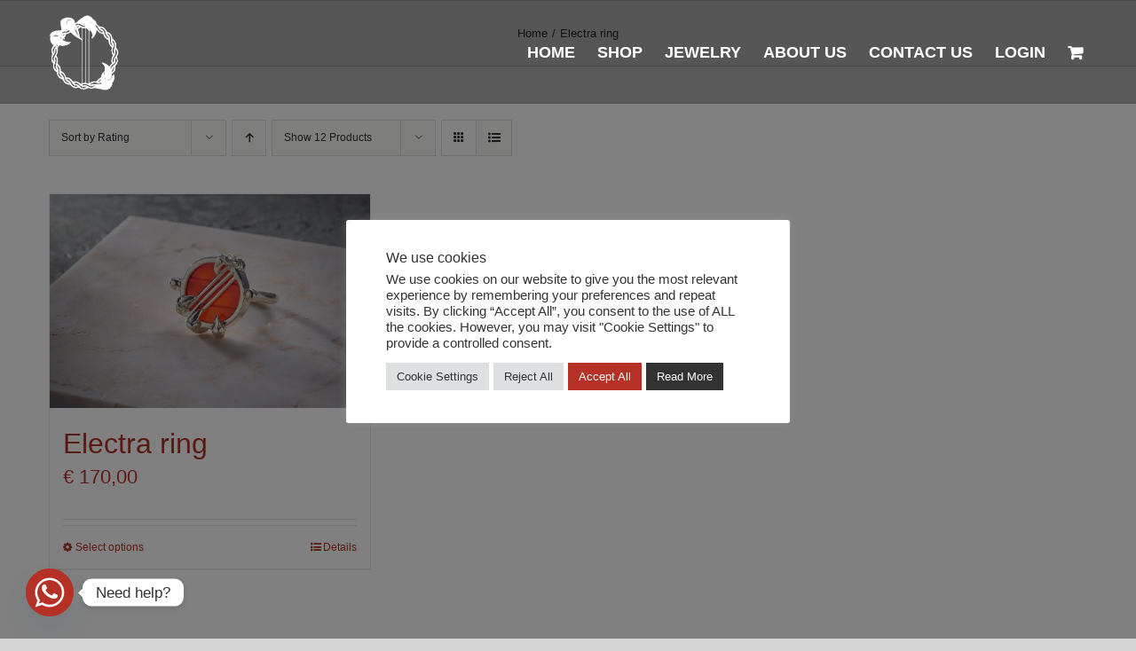

--- FILE ---
content_type: text/html; charset=utf-8
request_url: https://www.google.com/recaptcha/api2/anchor?ar=1&k=6LeGTiAcAAAAAIam1nQmd7ipRVJPK6CGTFabxSV4&co=aHR0cHM6Ly93d3cuZHJhZ29ucy1jbGF3LmNvbTo0NDM.&hl=en&v=N67nZn4AqZkNcbeMu4prBgzg&size=compact&anchor-ms=20000&execute-ms=30000&cb=hoy7q79ijzjv
body_size: 50482
content:
<!DOCTYPE HTML><html dir="ltr" lang="en"><head><meta http-equiv="Content-Type" content="text/html; charset=UTF-8">
<meta http-equiv="X-UA-Compatible" content="IE=edge">
<title>reCAPTCHA</title>
<style type="text/css">
/* cyrillic-ext */
@font-face {
  font-family: 'Roboto';
  font-style: normal;
  font-weight: 400;
  font-stretch: 100%;
  src: url(//fonts.gstatic.com/s/roboto/v48/KFO7CnqEu92Fr1ME7kSn66aGLdTylUAMa3GUBHMdazTgWw.woff2) format('woff2');
  unicode-range: U+0460-052F, U+1C80-1C8A, U+20B4, U+2DE0-2DFF, U+A640-A69F, U+FE2E-FE2F;
}
/* cyrillic */
@font-face {
  font-family: 'Roboto';
  font-style: normal;
  font-weight: 400;
  font-stretch: 100%;
  src: url(//fonts.gstatic.com/s/roboto/v48/KFO7CnqEu92Fr1ME7kSn66aGLdTylUAMa3iUBHMdazTgWw.woff2) format('woff2');
  unicode-range: U+0301, U+0400-045F, U+0490-0491, U+04B0-04B1, U+2116;
}
/* greek-ext */
@font-face {
  font-family: 'Roboto';
  font-style: normal;
  font-weight: 400;
  font-stretch: 100%;
  src: url(//fonts.gstatic.com/s/roboto/v48/KFO7CnqEu92Fr1ME7kSn66aGLdTylUAMa3CUBHMdazTgWw.woff2) format('woff2');
  unicode-range: U+1F00-1FFF;
}
/* greek */
@font-face {
  font-family: 'Roboto';
  font-style: normal;
  font-weight: 400;
  font-stretch: 100%;
  src: url(//fonts.gstatic.com/s/roboto/v48/KFO7CnqEu92Fr1ME7kSn66aGLdTylUAMa3-UBHMdazTgWw.woff2) format('woff2');
  unicode-range: U+0370-0377, U+037A-037F, U+0384-038A, U+038C, U+038E-03A1, U+03A3-03FF;
}
/* math */
@font-face {
  font-family: 'Roboto';
  font-style: normal;
  font-weight: 400;
  font-stretch: 100%;
  src: url(//fonts.gstatic.com/s/roboto/v48/KFO7CnqEu92Fr1ME7kSn66aGLdTylUAMawCUBHMdazTgWw.woff2) format('woff2');
  unicode-range: U+0302-0303, U+0305, U+0307-0308, U+0310, U+0312, U+0315, U+031A, U+0326-0327, U+032C, U+032F-0330, U+0332-0333, U+0338, U+033A, U+0346, U+034D, U+0391-03A1, U+03A3-03A9, U+03B1-03C9, U+03D1, U+03D5-03D6, U+03F0-03F1, U+03F4-03F5, U+2016-2017, U+2034-2038, U+203C, U+2040, U+2043, U+2047, U+2050, U+2057, U+205F, U+2070-2071, U+2074-208E, U+2090-209C, U+20D0-20DC, U+20E1, U+20E5-20EF, U+2100-2112, U+2114-2115, U+2117-2121, U+2123-214F, U+2190, U+2192, U+2194-21AE, U+21B0-21E5, U+21F1-21F2, U+21F4-2211, U+2213-2214, U+2216-22FF, U+2308-230B, U+2310, U+2319, U+231C-2321, U+2336-237A, U+237C, U+2395, U+239B-23B7, U+23D0, U+23DC-23E1, U+2474-2475, U+25AF, U+25B3, U+25B7, U+25BD, U+25C1, U+25CA, U+25CC, U+25FB, U+266D-266F, U+27C0-27FF, U+2900-2AFF, U+2B0E-2B11, U+2B30-2B4C, U+2BFE, U+3030, U+FF5B, U+FF5D, U+1D400-1D7FF, U+1EE00-1EEFF;
}
/* symbols */
@font-face {
  font-family: 'Roboto';
  font-style: normal;
  font-weight: 400;
  font-stretch: 100%;
  src: url(//fonts.gstatic.com/s/roboto/v48/KFO7CnqEu92Fr1ME7kSn66aGLdTylUAMaxKUBHMdazTgWw.woff2) format('woff2');
  unicode-range: U+0001-000C, U+000E-001F, U+007F-009F, U+20DD-20E0, U+20E2-20E4, U+2150-218F, U+2190, U+2192, U+2194-2199, U+21AF, U+21E6-21F0, U+21F3, U+2218-2219, U+2299, U+22C4-22C6, U+2300-243F, U+2440-244A, U+2460-24FF, U+25A0-27BF, U+2800-28FF, U+2921-2922, U+2981, U+29BF, U+29EB, U+2B00-2BFF, U+4DC0-4DFF, U+FFF9-FFFB, U+10140-1018E, U+10190-1019C, U+101A0, U+101D0-101FD, U+102E0-102FB, U+10E60-10E7E, U+1D2C0-1D2D3, U+1D2E0-1D37F, U+1F000-1F0FF, U+1F100-1F1AD, U+1F1E6-1F1FF, U+1F30D-1F30F, U+1F315, U+1F31C, U+1F31E, U+1F320-1F32C, U+1F336, U+1F378, U+1F37D, U+1F382, U+1F393-1F39F, U+1F3A7-1F3A8, U+1F3AC-1F3AF, U+1F3C2, U+1F3C4-1F3C6, U+1F3CA-1F3CE, U+1F3D4-1F3E0, U+1F3ED, U+1F3F1-1F3F3, U+1F3F5-1F3F7, U+1F408, U+1F415, U+1F41F, U+1F426, U+1F43F, U+1F441-1F442, U+1F444, U+1F446-1F449, U+1F44C-1F44E, U+1F453, U+1F46A, U+1F47D, U+1F4A3, U+1F4B0, U+1F4B3, U+1F4B9, U+1F4BB, U+1F4BF, U+1F4C8-1F4CB, U+1F4D6, U+1F4DA, U+1F4DF, U+1F4E3-1F4E6, U+1F4EA-1F4ED, U+1F4F7, U+1F4F9-1F4FB, U+1F4FD-1F4FE, U+1F503, U+1F507-1F50B, U+1F50D, U+1F512-1F513, U+1F53E-1F54A, U+1F54F-1F5FA, U+1F610, U+1F650-1F67F, U+1F687, U+1F68D, U+1F691, U+1F694, U+1F698, U+1F6AD, U+1F6B2, U+1F6B9-1F6BA, U+1F6BC, U+1F6C6-1F6CF, U+1F6D3-1F6D7, U+1F6E0-1F6EA, U+1F6F0-1F6F3, U+1F6F7-1F6FC, U+1F700-1F7FF, U+1F800-1F80B, U+1F810-1F847, U+1F850-1F859, U+1F860-1F887, U+1F890-1F8AD, U+1F8B0-1F8BB, U+1F8C0-1F8C1, U+1F900-1F90B, U+1F93B, U+1F946, U+1F984, U+1F996, U+1F9E9, U+1FA00-1FA6F, U+1FA70-1FA7C, U+1FA80-1FA89, U+1FA8F-1FAC6, U+1FACE-1FADC, U+1FADF-1FAE9, U+1FAF0-1FAF8, U+1FB00-1FBFF;
}
/* vietnamese */
@font-face {
  font-family: 'Roboto';
  font-style: normal;
  font-weight: 400;
  font-stretch: 100%;
  src: url(//fonts.gstatic.com/s/roboto/v48/KFO7CnqEu92Fr1ME7kSn66aGLdTylUAMa3OUBHMdazTgWw.woff2) format('woff2');
  unicode-range: U+0102-0103, U+0110-0111, U+0128-0129, U+0168-0169, U+01A0-01A1, U+01AF-01B0, U+0300-0301, U+0303-0304, U+0308-0309, U+0323, U+0329, U+1EA0-1EF9, U+20AB;
}
/* latin-ext */
@font-face {
  font-family: 'Roboto';
  font-style: normal;
  font-weight: 400;
  font-stretch: 100%;
  src: url(//fonts.gstatic.com/s/roboto/v48/KFO7CnqEu92Fr1ME7kSn66aGLdTylUAMa3KUBHMdazTgWw.woff2) format('woff2');
  unicode-range: U+0100-02BA, U+02BD-02C5, U+02C7-02CC, U+02CE-02D7, U+02DD-02FF, U+0304, U+0308, U+0329, U+1D00-1DBF, U+1E00-1E9F, U+1EF2-1EFF, U+2020, U+20A0-20AB, U+20AD-20C0, U+2113, U+2C60-2C7F, U+A720-A7FF;
}
/* latin */
@font-face {
  font-family: 'Roboto';
  font-style: normal;
  font-weight: 400;
  font-stretch: 100%;
  src: url(//fonts.gstatic.com/s/roboto/v48/KFO7CnqEu92Fr1ME7kSn66aGLdTylUAMa3yUBHMdazQ.woff2) format('woff2');
  unicode-range: U+0000-00FF, U+0131, U+0152-0153, U+02BB-02BC, U+02C6, U+02DA, U+02DC, U+0304, U+0308, U+0329, U+2000-206F, U+20AC, U+2122, U+2191, U+2193, U+2212, U+2215, U+FEFF, U+FFFD;
}
/* cyrillic-ext */
@font-face {
  font-family: 'Roboto';
  font-style: normal;
  font-weight: 500;
  font-stretch: 100%;
  src: url(//fonts.gstatic.com/s/roboto/v48/KFO7CnqEu92Fr1ME7kSn66aGLdTylUAMa3GUBHMdazTgWw.woff2) format('woff2');
  unicode-range: U+0460-052F, U+1C80-1C8A, U+20B4, U+2DE0-2DFF, U+A640-A69F, U+FE2E-FE2F;
}
/* cyrillic */
@font-face {
  font-family: 'Roboto';
  font-style: normal;
  font-weight: 500;
  font-stretch: 100%;
  src: url(//fonts.gstatic.com/s/roboto/v48/KFO7CnqEu92Fr1ME7kSn66aGLdTylUAMa3iUBHMdazTgWw.woff2) format('woff2');
  unicode-range: U+0301, U+0400-045F, U+0490-0491, U+04B0-04B1, U+2116;
}
/* greek-ext */
@font-face {
  font-family: 'Roboto';
  font-style: normal;
  font-weight: 500;
  font-stretch: 100%;
  src: url(//fonts.gstatic.com/s/roboto/v48/KFO7CnqEu92Fr1ME7kSn66aGLdTylUAMa3CUBHMdazTgWw.woff2) format('woff2');
  unicode-range: U+1F00-1FFF;
}
/* greek */
@font-face {
  font-family: 'Roboto';
  font-style: normal;
  font-weight: 500;
  font-stretch: 100%;
  src: url(//fonts.gstatic.com/s/roboto/v48/KFO7CnqEu92Fr1ME7kSn66aGLdTylUAMa3-UBHMdazTgWw.woff2) format('woff2');
  unicode-range: U+0370-0377, U+037A-037F, U+0384-038A, U+038C, U+038E-03A1, U+03A3-03FF;
}
/* math */
@font-face {
  font-family: 'Roboto';
  font-style: normal;
  font-weight: 500;
  font-stretch: 100%;
  src: url(//fonts.gstatic.com/s/roboto/v48/KFO7CnqEu92Fr1ME7kSn66aGLdTylUAMawCUBHMdazTgWw.woff2) format('woff2');
  unicode-range: U+0302-0303, U+0305, U+0307-0308, U+0310, U+0312, U+0315, U+031A, U+0326-0327, U+032C, U+032F-0330, U+0332-0333, U+0338, U+033A, U+0346, U+034D, U+0391-03A1, U+03A3-03A9, U+03B1-03C9, U+03D1, U+03D5-03D6, U+03F0-03F1, U+03F4-03F5, U+2016-2017, U+2034-2038, U+203C, U+2040, U+2043, U+2047, U+2050, U+2057, U+205F, U+2070-2071, U+2074-208E, U+2090-209C, U+20D0-20DC, U+20E1, U+20E5-20EF, U+2100-2112, U+2114-2115, U+2117-2121, U+2123-214F, U+2190, U+2192, U+2194-21AE, U+21B0-21E5, U+21F1-21F2, U+21F4-2211, U+2213-2214, U+2216-22FF, U+2308-230B, U+2310, U+2319, U+231C-2321, U+2336-237A, U+237C, U+2395, U+239B-23B7, U+23D0, U+23DC-23E1, U+2474-2475, U+25AF, U+25B3, U+25B7, U+25BD, U+25C1, U+25CA, U+25CC, U+25FB, U+266D-266F, U+27C0-27FF, U+2900-2AFF, U+2B0E-2B11, U+2B30-2B4C, U+2BFE, U+3030, U+FF5B, U+FF5D, U+1D400-1D7FF, U+1EE00-1EEFF;
}
/* symbols */
@font-face {
  font-family: 'Roboto';
  font-style: normal;
  font-weight: 500;
  font-stretch: 100%;
  src: url(//fonts.gstatic.com/s/roboto/v48/KFO7CnqEu92Fr1ME7kSn66aGLdTylUAMaxKUBHMdazTgWw.woff2) format('woff2');
  unicode-range: U+0001-000C, U+000E-001F, U+007F-009F, U+20DD-20E0, U+20E2-20E4, U+2150-218F, U+2190, U+2192, U+2194-2199, U+21AF, U+21E6-21F0, U+21F3, U+2218-2219, U+2299, U+22C4-22C6, U+2300-243F, U+2440-244A, U+2460-24FF, U+25A0-27BF, U+2800-28FF, U+2921-2922, U+2981, U+29BF, U+29EB, U+2B00-2BFF, U+4DC0-4DFF, U+FFF9-FFFB, U+10140-1018E, U+10190-1019C, U+101A0, U+101D0-101FD, U+102E0-102FB, U+10E60-10E7E, U+1D2C0-1D2D3, U+1D2E0-1D37F, U+1F000-1F0FF, U+1F100-1F1AD, U+1F1E6-1F1FF, U+1F30D-1F30F, U+1F315, U+1F31C, U+1F31E, U+1F320-1F32C, U+1F336, U+1F378, U+1F37D, U+1F382, U+1F393-1F39F, U+1F3A7-1F3A8, U+1F3AC-1F3AF, U+1F3C2, U+1F3C4-1F3C6, U+1F3CA-1F3CE, U+1F3D4-1F3E0, U+1F3ED, U+1F3F1-1F3F3, U+1F3F5-1F3F7, U+1F408, U+1F415, U+1F41F, U+1F426, U+1F43F, U+1F441-1F442, U+1F444, U+1F446-1F449, U+1F44C-1F44E, U+1F453, U+1F46A, U+1F47D, U+1F4A3, U+1F4B0, U+1F4B3, U+1F4B9, U+1F4BB, U+1F4BF, U+1F4C8-1F4CB, U+1F4D6, U+1F4DA, U+1F4DF, U+1F4E3-1F4E6, U+1F4EA-1F4ED, U+1F4F7, U+1F4F9-1F4FB, U+1F4FD-1F4FE, U+1F503, U+1F507-1F50B, U+1F50D, U+1F512-1F513, U+1F53E-1F54A, U+1F54F-1F5FA, U+1F610, U+1F650-1F67F, U+1F687, U+1F68D, U+1F691, U+1F694, U+1F698, U+1F6AD, U+1F6B2, U+1F6B9-1F6BA, U+1F6BC, U+1F6C6-1F6CF, U+1F6D3-1F6D7, U+1F6E0-1F6EA, U+1F6F0-1F6F3, U+1F6F7-1F6FC, U+1F700-1F7FF, U+1F800-1F80B, U+1F810-1F847, U+1F850-1F859, U+1F860-1F887, U+1F890-1F8AD, U+1F8B0-1F8BB, U+1F8C0-1F8C1, U+1F900-1F90B, U+1F93B, U+1F946, U+1F984, U+1F996, U+1F9E9, U+1FA00-1FA6F, U+1FA70-1FA7C, U+1FA80-1FA89, U+1FA8F-1FAC6, U+1FACE-1FADC, U+1FADF-1FAE9, U+1FAF0-1FAF8, U+1FB00-1FBFF;
}
/* vietnamese */
@font-face {
  font-family: 'Roboto';
  font-style: normal;
  font-weight: 500;
  font-stretch: 100%;
  src: url(//fonts.gstatic.com/s/roboto/v48/KFO7CnqEu92Fr1ME7kSn66aGLdTylUAMa3OUBHMdazTgWw.woff2) format('woff2');
  unicode-range: U+0102-0103, U+0110-0111, U+0128-0129, U+0168-0169, U+01A0-01A1, U+01AF-01B0, U+0300-0301, U+0303-0304, U+0308-0309, U+0323, U+0329, U+1EA0-1EF9, U+20AB;
}
/* latin-ext */
@font-face {
  font-family: 'Roboto';
  font-style: normal;
  font-weight: 500;
  font-stretch: 100%;
  src: url(//fonts.gstatic.com/s/roboto/v48/KFO7CnqEu92Fr1ME7kSn66aGLdTylUAMa3KUBHMdazTgWw.woff2) format('woff2');
  unicode-range: U+0100-02BA, U+02BD-02C5, U+02C7-02CC, U+02CE-02D7, U+02DD-02FF, U+0304, U+0308, U+0329, U+1D00-1DBF, U+1E00-1E9F, U+1EF2-1EFF, U+2020, U+20A0-20AB, U+20AD-20C0, U+2113, U+2C60-2C7F, U+A720-A7FF;
}
/* latin */
@font-face {
  font-family: 'Roboto';
  font-style: normal;
  font-weight: 500;
  font-stretch: 100%;
  src: url(//fonts.gstatic.com/s/roboto/v48/KFO7CnqEu92Fr1ME7kSn66aGLdTylUAMa3yUBHMdazQ.woff2) format('woff2');
  unicode-range: U+0000-00FF, U+0131, U+0152-0153, U+02BB-02BC, U+02C6, U+02DA, U+02DC, U+0304, U+0308, U+0329, U+2000-206F, U+20AC, U+2122, U+2191, U+2193, U+2212, U+2215, U+FEFF, U+FFFD;
}
/* cyrillic-ext */
@font-face {
  font-family: 'Roboto';
  font-style: normal;
  font-weight: 900;
  font-stretch: 100%;
  src: url(//fonts.gstatic.com/s/roboto/v48/KFO7CnqEu92Fr1ME7kSn66aGLdTylUAMa3GUBHMdazTgWw.woff2) format('woff2');
  unicode-range: U+0460-052F, U+1C80-1C8A, U+20B4, U+2DE0-2DFF, U+A640-A69F, U+FE2E-FE2F;
}
/* cyrillic */
@font-face {
  font-family: 'Roboto';
  font-style: normal;
  font-weight: 900;
  font-stretch: 100%;
  src: url(//fonts.gstatic.com/s/roboto/v48/KFO7CnqEu92Fr1ME7kSn66aGLdTylUAMa3iUBHMdazTgWw.woff2) format('woff2');
  unicode-range: U+0301, U+0400-045F, U+0490-0491, U+04B0-04B1, U+2116;
}
/* greek-ext */
@font-face {
  font-family: 'Roboto';
  font-style: normal;
  font-weight: 900;
  font-stretch: 100%;
  src: url(//fonts.gstatic.com/s/roboto/v48/KFO7CnqEu92Fr1ME7kSn66aGLdTylUAMa3CUBHMdazTgWw.woff2) format('woff2');
  unicode-range: U+1F00-1FFF;
}
/* greek */
@font-face {
  font-family: 'Roboto';
  font-style: normal;
  font-weight: 900;
  font-stretch: 100%;
  src: url(//fonts.gstatic.com/s/roboto/v48/KFO7CnqEu92Fr1ME7kSn66aGLdTylUAMa3-UBHMdazTgWw.woff2) format('woff2');
  unicode-range: U+0370-0377, U+037A-037F, U+0384-038A, U+038C, U+038E-03A1, U+03A3-03FF;
}
/* math */
@font-face {
  font-family: 'Roboto';
  font-style: normal;
  font-weight: 900;
  font-stretch: 100%;
  src: url(//fonts.gstatic.com/s/roboto/v48/KFO7CnqEu92Fr1ME7kSn66aGLdTylUAMawCUBHMdazTgWw.woff2) format('woff2');
  unicode-range: U+0302-0303, U+0305, U+0307-0308, U+0310, U+0312, U+0315, U+031A, U+0326-0327, U+032C, U+032F-0330, U+0332-0333, U+0338, U+033A, U+0346, U+034D, U+0391-03A1, U+03A3-03A9, U+03B1-03C9, U+03D1, U+03D5-03D6, U+03F0-03F1, U+03F4-03F5, U+2016-2017, U+2034-2038, U+203C, U+2040, U+2043, U+2047, U+2050, U+2057, U+205F, U+2070-2071, U+2074-208E, U+2090-209C, U+20D0-20DC, U+20E1, U+20E5-20EF, U+2100-2112, U+2114-2115, U+2117-2121, U+2123-214F, U+2190, U+2192, U+2194-21AE, U+21B0-21E5, U+21F1-21F2, U+21F4-2211, U+2213-2214, U+2216-22FF, U+2308-230B, U+2310, U+2319, U+231C-2321, U+2336-237A, U+237C, U+2395, U+239B-23B7, U+23D0, U+23DC-23E1, U+2474-2475, U+25AF, U+25B3, U+25B7, U+25BD, U+25C1, U+25CA, U+25CC, U+25FB, U+266D-266F, U+27C0-27FF, U+2900-2AFF, U+2B0E-2B11, U+2B30-2B4C, U+2BFE, U+3030, U+FF5B, U+FF5D, U+1D400-1D7FF, U+1EE00-1EEFF;
}
/* symbols */
@font-face {
  font-family: 'Roboto';
  font-style: normal;
  font-weight: 900;
  font-stretch: 100%;
  src: url(//fonts.gstatic.com/s/roboto/v48/KFO7CnqEu92Fr1ME7kSn66aGLdTylUAMaxKUBHMdazTgWw.woff2) format('woff2');
  unicode-range: U+0001-000C, U+000E-001F, U+007F-009F, U+20DD-20E0, U+20E2-20E4, U+2150-218F, U+2190, U+2192, U+2194-2199, U+21AF, U+21E6-21F0, U+21F3, U+2218-2219, U+2299, U+22C4-22C6, U+2300-243F, U+2440-244A, U+2460-24FF, U+25A0-27BF, U+2800-28FF, U+2921-2922, U+2981, U+29BF, U+29EB, U+2B00-2BFF, U+4DC0-4DFF, U+FFF9-FFFB, U+10140-1018E, U+10190-1019C, U+101A0, U+101D0-101FD, U+102E0-102FB, U+10E60-10E7E, U+1D2C0-1D2D3, U+1D2E0-1D37F, U+1F000-1F0FF, U+1F100-1F1AD, U+1F1E6-1F1FF, U+1F30D-1F30F, U+1F315, U+1F31C, U+1F31E, U+1F320-1F32C, U+1F336, U+1F378, U+1F37D, U+1F382, U+1F393-1F39F, U+1F3A7-1F3A8, U+1F3AC-1F3AF, U+1F3C2, U+1F3C4-1F3C6, U+1F3CA-1F3CE, U+1F3D4-1F3E0, U+1F3ED, U+1F3F1-1F3F3, U+1F3F5-1F3F7, U+1F408, U+1F415, U+1F41F, U+1F426, U+1F43F, U+1F441-1F442, U+1F444, U+1F446-1F449, U+1F44C-1F44E, U+1F453, U+1F46A, U+1F47D, U+1F4A3, U+1F4B0, U+1F4B3, U+1F4B9, U+1F4BB, U+1F4BF, U+1F4C8-1F4CB, U+1F4D6, U+1F4DA, U+1F4DF, U+1F4E3-1F4E6, U+1F4EA-1F4ED, U+1F4F7, U+1F4F9-1F4FB, U+1F4FD-1F4FE, U+1F503, U+1F507-1F50B, U+1F50D, U+1F512-1F513, U+1F53E-1F54A, U+1F54F-1F5FA, U+1F610, U+1F650-1F67F, U+1F687, U+1F68D, U+1F691, U+1F694, U+1F698, U+1F6AD, U+1F6B2, U+1F6B9-1F6BA, U+1F6BC, U+1F6C6-1F6CF, U+1F6D3-1F6D7, U+1F6E0-1F6EA, U+1F6F0-1F6F3, U+1F6F7-1F6FC, U+1F700-1F7FF, U+1F800-1F80B, U+1F810-1F847, U+1F850-1F859, U+1F860-1F887, U+1F890-1F8AD, U+1F8B0-1F8BB, U+1F8C0-1F8C1, U+1F900-1F90B, U+1F93B, U+1F946, U+1F984, U+1F996, U+1F9E9, U+1FA00-1FA6F, U+1FA70-1FA7C, U+1FA80-1FA89, U+1FA8F-1FAC6, U+1FACE-1FADC, U+1FADF-1FAE9, U+1FAF0-1FAF8, U+1FB00-1FBFF;
}
/* vietnamese */
@font-face {
  font-family: 'Roboto';
  font-style: normal;
  font-weight: 900;
  font-stretch: 100%;
  src: url(//fonts.gstatic.com/s/roboto/v48/KFO7CnqEu92Fr1ME7kSn66aGLdTylUAMa3OUBHMdazTgWw.woff2) format('woff2');
  unicode-range: U+0102-0103, U+0110-0111, U+0128-0129, U+0168-0169, U+01A0-01A1, U+01AF-01B0, U+0300-0301, U+0303-0304, U+0308-0309, U+0323, U+0329, U+1EA0-1EF9, U+20AB;
}
/* latin-ext */
@font-face {
  font-family: 'Roboto';
  font-style: normal;
  font-weight: 900;
  font-stretch: 100%;
  src: url(//fonts.gstatic.com/s/roboto/v48/KFO7CnqEu92Fr1ME7kSn66aGLdTylUAMa3KUBHMdazTgWw.woff2) format('woff2');
  unicode-range: U+0100-02BA, U+02BD-02C5, U+02C7-02CC, U+02CE-02D7, U+02DD-02FF, U+0304, U+0308, U+0329, U+1D00-1DBF, U+1E00-1E9F, U+1EF2-1EFF, U+2020, U+20A0-20AB, U+20AD-20C0, U+2113, U+2C60-2C7F, U+A720-A7FF;
}
/* latin */
@font-face {
  font-family: 'Roboto';
  font-style: normal;
  font-weight: 900;
  font-stretch: 100%;
  src: url(//fonts.gstatic.com/s/roboto/v48/KFO7CnqEu92Fr1ME7kSn66aGLdTylUAMa3yUBHMdazQ.woff2) format('woff2');
  unicode-range: U+0000-00FF, U+0131, U+0152-0153, U+02BB-02BC, U+02C6, U+02DA, U+02DC, U+0304, U+0308, U+0329, U+2000-206F, U+20AC, U+2122, U+2191, U+2193, U+2212, U+2215, U+FEFF, U+FFFD;
}

</style>
<link rel="stylesheet" type="text/css" href="https://www.gstatic.com/recaptcha/releases/N67nZn4AqZkNcbeMu4prBgzg/styles__ltr.css">
<script nonce="sKsIVniU7GkAI8JSqlslUw" type="text/javascript">window['__recaptcha_api'] = 'https://www.google.com/recaptcha/api2/';</script>
<script type="text/javascript" src="https://www.gstatic.com/recaptcha/releases/N67nZn4AqZkNcbeMu4prBgzg/recaptcha__en.js" nonce="sKsIVniU7GkAI8JSqlslUw">
      
    </script></head>
<body><div id="rc-anchor-alert" class="rc-anchor-alert"></div>
<input type="hidden" id="recaptcha-token" value="[base64]">
<script type="text/javascript" nonce="sKsIVniU7GkAI8JSqlslUw">
      recaptcha.anchor.Main.init("[\x22ainput\x22,[\x22bgdata\x22,\x22\x22,\[base64]/[base64]/[base64]/ZyhXLGgpOnEoW04sMjEsbF0sVywwKSxoKSxmYWxzZSxmYWxzZSl9Y2F0Y2goayl7RygzNTgsVyk/[base64]/[base64]/[base64]/[base64]/[base64]/[base64]/[base64]/bmV3IEJbT10oRFswXSk6dz09Mj9uZXcgQltPXShEWzBdLERbMV0pOnc9PTM/bmV3IEJbT10oRFswXSxEWzFdLERbMl0pOnc9PTQ/[base64]/[base64]/[base64]/[base64]/[base64]\\u003d\x22,\[base64]\\u003d\\u003d\x22,\x22HyrCmWlqeMK0fMOxPijCvMObw4FTD0HDmlomd8KJw7HDisKhH8O4N8ORM8Kuw6XCg1/DoBzDm8K+aMKpwqlCwoPDkSNmbUDDhQXCoF5bVEttwrjDvkLCrMOcFSfCkMKqSsKFXMKdVXvChcKEwpDDqcKmLQbClGzDkn8Kw43CksK3w4LClMKzwrJsTT/Cl8KiwrhWDcOSw6/DvA3DvsOowpbDtVZ+csOGwpEzPMK2wpDCvnFdCF/DhFggw7fDpsKXw4wPUCLCigFCw5PCo306DF7DtlxDU8Oiwpd1EcOWSjptw5vCj8KCw6PDjcOEw5PDvXzDr8O1wqjCnH/Du8Ohw6PCiMKBw7FWHRPDmMKAw5/[base64]/[base64]/Dy/CjsKOAsKqw5bDkBTCkBLDi8OOHSYIwrvDuMO3TD0bw79BwrEpHcOUwrJGOMKPwoPDoxbCvRAzL8KEw7/CoxJjw7/Crhxlw5NFw6YIw7YtD2bDjxXCplTDhcOHWcOnD8Kyw7nChcKxwrEKwrPDscK2GMO9w5hRw6NCUTsyGAQ0wr/CqcKcDCXDlcKYWcKkCcKcC0DCg8OxwpLDmG4sey7DtMKKUcOawo04TBXDu1pvwpLDkyjColnDosOKQcOwdkLDlRrCkw3DhcO4w5jCscOHwo/DgDk5wobDhMKFLsO9w6VJU8K0SMKrw60kOsKNwqlVU8Kcw73Cnw0UKifChcO2YDlTw7NZw6PCh8KhM8KpwoJHw6LCosOkF3cPM8KHC8OBwq/CqVLCmMKaw7TCssOSOsOGwozDp8KnCifCmcK6FcODwrgpFx0jIsOPw5xBDcOuwoPCiC7Dl8KeezDDinzDncKoEcKyw7DDssKyw4U9w4sbw6Miw4wRwpXDvW1Ww7/DtMOhcWt1w5Yvwo1dw40pw4MIFcK6wrbCtCRAFsKyIMOLw4HDvMKVJwPCm3vCmcOKOsKrZlbChcOhwo7DusO6Q2bDu2YRw6Maw6XCo3ZtwrozQyvDu8KpX8O/wqzCshB2wo4yIxfCpgrDpyEtBsOwFQ7DnAHDgmPDhsKhf8K+IUnDlcO8PhI+QsK/JGXCgsK+ZMOcdsOuwrFOQzjDicOHE8OUOcO8woLDj8KgwqDDqWPDhFQwB8OtXn3Do8K4woMiwrbCg8KmwrjCgQwJw64PwqfCtXfDvQl+NQp6MMO+w4jDp8ONQ8KCWcOxU8OoXAl2ZDB3KsKiwqNObADDisKRwrjDvFZ4w5/CmmF+HMK8awfDv8Klw6LDvcOPfAdGP8KqRVnCri8mwobCqcK7HcOmw6TDsSnCkTrDmkTDgSvCpMO6w5jDlcKHw7sew7/Dqm7ClcKOFjZHw4sewqPDl8OCwpjCrcKDwqZnwp/DlcKPCxfCvH/[base64]/CkRLCpcK0PTp+NMOdGsOkw7PCq8KwK04iwpkPw6nCvcORMcKWQ8KiwrAGdR7DlUAJacOjw6lpw6bDrcOPd8K2wqrDjh1eeE7DqMOaw6PCjj3DmMO0WMOGM8KESDnDtMOfwpvDkMOLwprDrcKpMTzDijF6wqgHa8K/ZMOFSwDCmA8nYARUwrnCkW8iDB5sVMO0XsOewpgqw4FOTsKoYzjDnWzCt8OAZWHCgU1nH8OYwpPCg2rCpsK4wqBPBwTCqsK3w5nDqWQCwqXDvGDDrcK8w4nCiyfDn1/Dn8KKw4xTIMOMB8K/w41vX3LCmG8qOsOyw61wwpTDlWvCiEvDocOMw4DDnXDCosO4w7HDl8KfEGFdOsOewp/DscK6F3jDuijDpMOKHSPDqMKPD8O4w6TDtmHDicKpw6XClyojw6Ydw6TCnsOEwpbCpXN3eB/[base64]/DqsOlSgQcw7BCw53Dr8K6AcKuw7xyw6kiK8KowogLwrPDtzdHCBZPwp0Rw6TDlMKSwoXCiEdLwoBMw4LDi2vDrsOrwo02dMOjK2DCllMBWmHDgMO9BMKXw6NKcFHCkSE6WMOhw7DCisK4w5nCgcKxwpjChMO/AhPCusKgU8KywoTCmDB5I8Omw5vCg8Kvwq3ClFXCqcOANhB8TcOqLMO1fg5iWsOiDDzCocKOJDE3w44qV01wwqHChsOJw4PCtMKfUjBAwrouwrc4w4HDji4qwr42wrnCo8OMQ8Kpw5zCuX3Cl8KtYjAIfsKSw5/CrFIjTQ7DsVTDtSFswpfDp8KffxnDoxkyFMOJwqDDs2zCh8OSwoYfw79EKV8LJHlIw4/[base64]/[base64]/wqDDj8K6w4bChSlJw6lAw7Vpwp4bY8KFwpUCfW/CqsOhRGzDuTgfJ181dgvCocK4wp/CuMKnwoXCkGLChjdnZ2zDm0h3TsKOwp/DqsKewonCpsKpWsO2bxLDgcKmw48pw5FpIsOUeMOkEsKFwpdHCg9xZ8Kie8O1w6/CtGhSYlTDn8OBJjhoXsKjVcOAABV1PcKDwqh/w7ZPDGfCiGoLwprCpzIUVm9dw7XDtsKawopOJFPDvsK+wosOShd9wqEXw69TC8OMNSTCjsKKwp3CsxZ8VcOqw7R/w5EGecKSEcKGwrVoT10+AcO4wrTCgDbCjiIcwo9sw7zCjcKww5UxaWfCvTZyw7UgwrPCr8O7Ql49w67CgX0QWwkOwoDCncKgdcOmwpXDq8KuwpDCrMK7wrwCw4ZPKz8kTcOowojCoi4/w6DCt8KAXcKXwpnDtcKOwr3CscOUwq3CuMO2wr7Cj0zCj3bCscKawpEmIMO+wp4OI3jDj1c6OBbDo8OkWsKabMOrw7TDlRtoU8KdDkjDu8KcXcOgwq9Hwo9awoZ+JMK9wqwMccObQCVqwqhSw7/[base64]/ClltVd2hAw5snPcOAw4EIwotqwrzCo8KaN8OpXDrCm3rDnkrCk8O3fGdKw5DCscOuVkbDvlIvwrXCr8K/w6XDq1kWwqYRKFXCjcOhwrdTw7Bywqk2wrDCs2jDq8KOKXvDlikGQ2/[base64]/wp4GwpRyecOqw4jCjBROwr15Yy5nw6tHwpdNXcK0bsOQwp7DlsKcw7QOw5LDn8OBw6nDlcORVmrCoRPDtk01XnIhHU/CgsKWdcOBZ8OZB8OiP8KyYcOIMcObw6jDsDk0cMKnZE4Gw5jCvUTChMOvwo/DoSfCvgt6w5s/wo3Dp14MwqTCksKBwpvDlXvDp2rDvxHCom8/wqzDgUYpaMKrWXfCl8K3HsKqw6DCgCo9c8KZEFPCi2TCgREYwotMw4zCtDnDvmnDshDCqhNlUMOEC8KaLMOcXyHDicOrwpcew4PDucOVw4zDoMOwwrnDn8OtwpDDoMKsw40DZQ0oDF/DvcKjKjhewrsSw5gLwozCmRvChsOiOX3CtzzCgFLClV5kWzPDmiJ7by00wrY8w5weLyrDh8OEw5zDrMOkMiluw4JyJMKtw5Q/[base64]/[base64]/DvEgTw5/DosK8wqsCXsK0NmjCssO5TX3DtDBWw5dxwr0yWjvCunR3w6/CvsKpwoQQw784wofCqX4yT8K2woJ/wo18wrNjKyzCthvDrytbwqTCgMK8w7rDuSJXwpw2LQ3ClEjDg8KSRcKvw4DDmAvDoMOiwqkTw6EJwq41Ug3CuH5wdMO/wqNfFEfDs8Olwrtgw5t/GsK1VMO+DgVKw7VVwqNPwr0Rw692wpInwojCqcKfM8ORX8Obw5E9YsK4RcKZwqd+w6HCv8O0w4XDpXjDjcO+U1cELcK/w5XDs8KCPMOwwoTCuScGw5gyw4ZOwp7Dm2nDgMOGdsOFY8K/ccOhBsO1FcOkw5fCg2rDpsK9w6fCog3ClhDCpT3CugTDuMOowqtLD8OsHsK+IcOFw65Gw7hlwrUiw5lzw4hZw5k/FmQfP8Kwwps5w6bCgTdoEiALw4XCtmIAwrY9woEqw6bCpsKVw63DjDchw7w5HMKBBMKgUcKiaMKNc2PCslFBZl4Lwr/CncOoYMOBcgnDkMKZGcOyw69pwrfCtXXCp8OFw5vCsSvCiMK/wpDDvVjDnjbCsMO6w57CnsKTHcOYE8Kew7dyOsOOwqYFw7HCs8Kaa8ONwqDDqnFzwoTDgRwDw4tbwp/CkAoHwovDrsOJw5JAKcKqU8OfWhTCiSNRWGQKQMKpfsK9w601MkzDjAvCpVTDsMOpwpDDjh8awqTDtXDDvjfCksK9DcOLXsKvw7LDmcOrTsKcw6bDgcK6A8Kuw61TwqEAAMKAa8KUWsOkwpIta1jCmcOVw7fDt154EU7Cq8ObVcOfwptVOsK+w4TDgMKWwp7DscKuwp/CqhrCg8KAX8KdPMKtRsORwpk4CcOXwrgEw7cTw4MVSm3Dg8KdW8O8Fg7Dm8KKw47Cm1MrwqEvNlMZwo3DmzzCm8Kjw40Qwq9HEj/Cj8OTY8O8djUyJcO4wp3CkGvDllbDrMKKM8KBwrp5w5zDpHs9w6k6w7fCosOVMWBnw6dsH8KvS8KvbAdgw43CtcOreXErwrzCsUlzw75RGMKlwoZiwqlOw4EaJ8K/[base64]/ChUByw7jDnsKBwrHCjcKpw77DizlUwplKw4jCl8ONwqvCjhzCocO0w7MZEi4QRWvDkmtlRD/[base64]/HSTDi8ODw6TDksOQwrkAUMOePMOOwrFYWWsXZ8OZwrQaw7RpGUE8DhQWZsO4w5YeSw8KZ0/[base64]/NhzCkBEywrRRwphEL8K/wrTCoi8yZMOfwo0VwoDDnSHCv8O5FcKdN8OLGHfDnR/[base64]/Dk8Olwpkiw5Efw6VZw5Z4wpELIl/Drh0ERC/[base64]/[base64]/CnsOuw47ChydcU8OQwofCmMKywrJAw6c0eMKTLlLDmzzCj8OUwpnDncKpwpFmwrTDu1PCvSbClMKCw7NVWHNgRV/Crl7Cvh7Cs8KNw5vDjsKLIsOLb8OLwrkjB8Kzwqxrw4VcwpZgw6U4JcO4wp3CqSPCssOaaW0ZeMKCwoDDgz5jwrxvVMKUOcOpZSrCpntMcmjCtzE9w487e8KWI8Kow6TDqjfDgWXDmMK9e8KowqjCq2HDtWHChELCtBFfJMKbw7zCvxoGwphdw4/DmgV0KCsWRSUpwrrDkQDDgcOheBjCk8OqZjchwroZwrYtwolQwrHDhGo7w4TDgBHCvcOpAX/[base64]/CuE8mD1PDrRoOw74MLwjCvcOzwpXCuzlWw65Ww5vDl8Kaw5/Cp1TChMOzwo4AwpTCnsOlVcK/KxwOw58UBMKFe8KzYjBCVsKUwpTCrRvDqm5Nw7xtE8KBw4vDr8OFw6JPaMK3w4vCjXDCu142YU03w6BJDEzCiMKNw49VdhhNe0ctwolQw5A8U8KkOhNUwr0fwrppBh/DpsKgwrdXw7bDuFlcGcOtPnNBRMO1w4vDhcOhOMKuBMO8T8O/w44fFmpywoJTPU3Cux/CocKRw5AhwpEWw7Q7B3rCscKneyptwpLDvMK+woQwwovDssOMw5BbURA7wpw+w5/[base64]/wqA8TzbDl8O6D8OLUcO2woMkw7AhDynDkcKhAsO+PcOkGGfDqAMQw5rDqMORFWLDtn3DkyZVw67CvywdecOjP8OMwpvCi2c1wo/Do03DtEHChVLCqk/CuxLCnMK2wrUuBMKwIyLCqy3CgcOHAsOKDX3CoBnDpEHCrHPCmMOfejpjwoYGw4LDo8KpwrfDo13Cu8Kmw4nCkcOZJBnCpxfCvMOPIMK5LMOEWMKAbsKWw7fDucODw4hgfUbCkhjCoMOeacKhwp/CusO0OUoje8Kmw4QbUVhbw59jQDjDm8K5FcKqw5oSacKjwr8YwozDq8OJwr3Dr8Ozw6fDqsKRQEbCgw8ewqjDqjXClmHCpMKSH8OMw7heA8Kpw6lfRsOdw4ZVRX1Kw7RawqvCg8KMw53DqsOHagI1dsONwqLCpkLCu8KcQ8O9wp7DiMO7w7/[base64]/DlsO4IG7CuWnCpcOOwo4tw5VNwqwrw6whw75BwonDu8OdScKsYcK3LEokwp/Dm8KGw7jCo8O9wp9yw5vDgMKjTjsYAsKnPcKVQkVewrzDssKzd8OwJ2NLw47Duj/DoE0DdsKGbRt1woTCjcK5w6jDrX5VwqZawpXDslDDmnzCq8OCw53CthNGEcK5w6LCiFPDgEMbw4lCwpPDqcO/[base64]/[base64]/DrMKkw5lob8Kiw4DDtC5db8KPwpbCr1bCvcKuWWJPY8O6DcK/[base64]/CtEnCg01jw7sfw7DCukPCvkHDrkDDvMONEMOJw7wSUsOcAQvDmMOiw4bDmk4kBMKQwprDiXrCvElgAMOEMHzDmcOKUETCpW/Do8KcOcK5w7dnOH7CvjLCghx9w6bDqgrDvsOMwqQgOxBPGSB8d10WdsOrw4Q/[base64]/[base64]/w4/Dv8K4w6gSwpfDp8KaWcO8w4Rjw4htDcK6cRjCp33CtXlPw7bCjsKdFznCpWcKdELDh8KNSsO3wqZZw5XDjsOYCApSDcOpOHtsa8OEe1bDo2ZPw6rCr3VGw4PCkTPCkxIDw74nwonDuMO0wq/CnxUGV8OMQsKJRQJBehHDnQvCrMKHwoTDo3dBw5TDj8KUIcK+MMOWd8K2wpvCoX7DvMOqw4A2w4FHwofCuyTCpjUPFMOzw7LCuMKIwoU3QcOnwrzDqcO1Ng/CskHDtCfDukopclXDp8OrwpRJAD3DgEtZH3IEw5xCw5vCqC51QcO+w6pdJ8KlbgJ2w6V8ZMKOw4MbwptXIkpRScOUwpcbYGjDmMKXJsK3w60FK8O6wocjUHPDvXDDjETDnlrCgGJ+w45yccOxwoYpwp4oaEDCosKMJcOPw7vDs2/Cj1hkw4/Ct3XDvlrCusOgw6fCriwIenLDtMKRwox9wpRPC8K2MFfCrMKbw7fDjAUfXX/Dg8OZw6MvEVzCocK7woZcw7PDvMOffn9efMK9w51TwpfDjsO4A8KJw7PCuMKQwpRMX2NGwozCig7CosKwwqzCvcKPN8OIw7rCsAIpwoLCrVRDwoHCg1Vywpw9wqPChSMcwpZkwp/CqMOlJh3DtWfDng3CglJHw6TDqmrCvQPDlWjCqcKWw5jCh0dRU8OJwozDmCtOwqjDij3CmyTDucKUbsKdMFPCpMKQw7LDsk7CqEA9wpIawrDDvcKXVcKJesOnKMKcwohtwqttwroAwqgsw6TDrU/Dm8KJwpnDscOzw4LDl8Ktw5tUG3bCultLwq0GJ8OYw69rT8K/OWNrwpcQw5hawoHDhV3DrBjDhQ7DqnpHVgB/JsOpRBHCgMK7wolyMsKLHcOCw4bClD7Cm8OZT8Kvw5MJwp4RHg0zw75owrI/GcOJfsOkeGlnwqbDksO+wozCssOnMsO3w6fDvsO3SMKtJEPCo3TDnhDDvmzDnsOZw7vDqsKKw67DjjtmOHMYJcK5wrHCsTVyw5ZsbVHCpyDDtcOww7DCvTbDmgfCrsK2w4PCgcKJw7/Dq3g9FcOKFcKwJyzCix3DiH3ClcOdWhLDriRRwrIOw5bCqsK9V2NOwo9jw7LCkFrCmVPCvizCu8OHQRvDt2cNNV8lw4Q4w5rDh8OLJhd+w64cZ1oGR1Y3PTHDusK4wp/DvU3DpWkRKB1hwpLDrE3DnwTCgsO9KXfDscKlSUTCo8KWFCMFKAwtWW9+fhXCoitpw6tKwqQLFsORZsKewovCrztMKMOCdWXCqcKvwo7CmcOtwqzDssORw5fDqS7Dl8KnEMK/wodJw5nCo2zDl0LDpXJdw5JbZcKmGTDCksO0w79yU8K5HhzCsBIrw77Dq8OZRsKWwoNrIcOdwrpGIcO5w6EjV8OZMsO4fABAwonCsn/[base64]/[base64]/McKcwqTCv8ObD8K8TMKcNhgkw6ZQwqPDjQZgecOjwqJqw5/Cm8KWLXPDqsKOwrtXE1bCojt/wq7Dl3/[base64]/wrZtwprDrsKAw53Ckm3DlcK/JyNVXURNwqYDwqFGAcKQw73Cl2VfIBbDm8OWwppHwq5zX8K6wrQwWFLCtV4Kwos+w43CrAnDiH8Uw5DDoW3ClSzCp8OCw4ouHC85w5k/H8KhecK6w43Ci2HCvRLCoAzDusOzw4vDscKvf8OhKcOuw78qwr0VC2RrXcOFOcO1wr4/XFJMHlcNZMKGcVFKUirDs8KWwoAswr4HDzHDgMOnf8O/KMK5w7/[base64]/DqsO6M8KIwoxYw4/DiDldaxh1eWnCrx9jMsOUw5B7w4JOw59xwqLCiMKYw7VmDg5JW8KzwpFUNcKLIsOJVRvCpU0CwozDhkLDusOxCWnDv8OGw53DtUJ7w4nCtMOZTMKhwpPDnkwuEifChsKaw6rDoMK8GBN3aEkuT8KVw6vCp8KAw6/DgHbDhi7CmcK4wpjDhAtvRcKOOMOgVFkMZcKkw79mw4MjbHPDo8OiZiFIBMK4wr3CtzRKw5tPAF0TSFTCskjCgsKPw77DscKuPFHDk8K2w6rDvsKzCgVvA2PCu8OpQVjCpgU+wrV/w6FcC1nDosOZw4xyQmtrJMO/w51bLMKTw4VrHWdgHw7DhEEkd8OAwodFwoLCi1fCqMKAwp9KasKEPGB7C2M6wrnDiMKOW8K8w6nDoCB9Z0XCrU0Gwr9Aw7TCiWF/FDRDwpnCjhsCKF4nDMKgFcO9w7Rmw5bDkBfCo1Z1w4HCnSwqw4rCmwdEMsOMwqRxw4/DhMKRwpzCrMKNPcOzw4jDjXE8w65Lw5xAJsKbKMKwwoU5aMOjwqA3wpkfZMKRw44MEmzDmMO+w4B5woAWQcOlEsOOwo3DicOTWyIgVx/Cv1jChCPDq8K9RMOJwo7Cv8KbOA4FAT/[base64]/[base64]/w6zCmsKrMFB+f3NBIyEkw5/DiMOKw6kbw6/Dm2LCnMK7FMOEdVXDlcKAJ8KLw4PCvEDCp8OqTMOrblvCimfCtcOpKynCkRTDvMKSXcKoKFFzf1lRPS3CjcKNwosGwoBUBSJfw5HCgMKSw6/DjcK+w4LCjCEBAsO/[base64]/eERVVMKWJsOyGlsOORwbw59EYQfCpWtyB3taAMO6UwLDk8Kdwo/DmQcaD8OVdCTCpALDv8KxInNUwp50LlLCtn8ow7vDuT7DtsKjaA3Cq8OFw5wcHsOyBcOgUn/CjiEVwp/[base64]/[base64]/DqMKpwrJJw6HDrMOQeVpvDMKEMsOCw7xnU8K7woB7O1QSw5fCqC4SR8OeZcKZOcO0woEKTcKlw77CvjkuPgcSdsODBsKLw5EtLFXDlH0jNcOJw6XDjGXDuRFTwqPDnyjCvMKYw6LDhD8/cHBIMsO6wo4LH8Kkw7bDtcOgwrPCgB8Ew7hYchhWK8OUw5nCl1EoY8KSwpXCpnhoM07CkAgUaMOjMcK3FATCm8OYMMKOwpI0w4fDsTvDlR1TIQ9GN1vDq8OyK2PDjsKUJMKTBUtCM8Kdw6BJasKOw69Kw5PCjR/CocK9MWDCgxTDqAXDucOsw7coasKJwq3CrMKHLcKaworDsMOgwoEDwonDg8OxZxIew5nCiyAAIlLCjMO/BMKkIQ8QHcKTB8KNWFUNw4QUQT/CownDqXXCocKGXcO2J8KXw45ISFctw5tDEcKqUQwkFx7CnsOvw7AHJGBLwoVAwrrDgBfDucOkw4XDuhBjMwcrCWoVw6s2wrt9w4haPcOzYsKVesK9TA0jET/DrGcae8KyZiMvwpTDtjZowq3DkVfCtXDDgMK/wrnCo8OuC8OCUMKXHmXDtlTClcK8w7XDm8KQEivChcO0ZMKVwofDgj/DhcO/bsOrHlZZfxt/K8OewrHCqH3DvcOESMOQw6PCnRTDocO/wr8dwp8Hw5cXAsKPCD7Dh8KLw6DCqcOvw6YGw5MEcEDConFFGcORw5fCuT/CnsOkbMKhccKpw48lw5PDpSnCj2Z2a8O1WMKBMhRCNsK0b8Obwp4yHMOodWfDp8Kcw4vCosKwaF7DoVMIRMKBLF/Dm8ODw48bw5tgIipdR8KjecKIw6bCq8OtwrjCqcKnw4rChXrCtsKew4B7Qx7CrG/DosOkcsOOwr/DgHRcwrbDjTpUw6nDlmzDvVJ8VMOiwo4lw6FXw5rDpMOIw5XCtWhMVAjDl8ONfm9NfMKjw4k1Am/CkcKewoPCogYVw4ozZmIGwpwAw4/Cn8Klwpk7wqfCm8OCwrNpwoocw6x8I1zCtgtjPD96w404aXZzB8KWwo/DuQ9EXHU7w7PDq8KAKSIJH0Bbwq/DkcKFw43CtsOUwrIqw53Dj8OYwo5VeMKbw4fDqsKwwoDCtX1tw6vCm8KGfsOBPcKsw5rDuMO6fsOpdBEYRgnDtgEhw6o/[base64]/[base64]/[base64]/LwgrwpTCrMKFJRJcfBJowoVfwppHV8KzV8Omw7p8JcKgwo0yw5VFwojCmEAowqY7w60MYik/wr/Ds29MVMKiw7pQw7g9w4N/[base64]/[base64]/[base64]/w5LCmDnCnMOIwqEqTMOtw77DnSDCrDzDrMKKwp13YWMfw7s7woUrc8O7DcOfwpHCgCTCpXXCl8OQYQxVX8KqwoHCtcO+wr/DhcKuEjwHXi3DtCvDoMKTf20RX8O+ZcK5w7bCmsOWLMK0wrQURsKwwqNfUcOnw6PDkAtSwonDq8KBScK7wqI0wopUw7/Co8OjccKKwoJkw5vDrcO+JVHDkm1Tw5vCl8O/[base64]/TB7DpcOFSsKQw703w7hXIcKJwonDnx/DrBZ4w4g0dcOKWsOtw7PCj1VMwrx6YhLDnMKvw7bDu1zDscOsw7hhw4wURW/[base64]/[base64]/Do8OIU8OMw5PCtMKmw7srwoE8w7FBwp/CjcOaw7lBwo/Dn8Kpw7vCuAYdIcOEeMOCQU/Cmkccw5DCh1QPwrXCtCV/w4Qow6rCrVvDlFx/[base64]/DvnnCghbCiFPCt1vDnsOsLwMmw5Jww7IoBMKBccKuF35SNjHDmA/[base64]/CpGRfEBlvwqrCgi/Ci8KVw53DksOTw7AYLCnCqMKPw5EIQmPDlMOEAhx0wpQmUk9tD8Odwo/DncKYw4RTw58XZjrCsFJ8NsKAwql4asKzwr40wq9xdMOUwoNwCyciwqZCYMKkwpd8w47Cn8ObO3bDi8KfXC4lw74Pw4JPQ3DCtcOULQPDmgcOHgMAfCo8wolsYhTCpgrCs8KJKzVzCsKcYcKVwoVnBwDDoHLDt2Rqw7NybGDDhMKIwrjDnivCiMKJb8OtwrB/ECIMBADDlDlHwrrDqsOLHRnDmMO4AhpGYMO8w5nCssO/wqzCjh7DssOGMX3Dm8KRw5ogw7zCi1fDmsOTcMOew6YhOUFCwpHCvTgUdDnDrAM5CDA0w6FDw4XDpMOTwq8kITwxGT8nw5TDoV3CtEIWNsKJEgjDgsO1YizDlAbCqsKyUhRfVcObw5zDjmYyw6rCvsO5a8OMw57DrsOjwqBdw5rDt8OxSTrCmhlXwqPDrsKYw70QcF/DksOSSsOEw4M5HcKPw67DtsOpwp3CscOHEsKYwqrDosK+MSVdfFFAZTFVw7EBbEM2IiN3K8KcG8KdYUrDl8KcPAQvwqHDrSHCnsOyRsO6AcO/wqjCpGU3fjVKw5MUQsKMw48eJcO7w5/DnWTDrykWw5TDq3x5w5NvN1low4/CnsKyGz7DtMKZNcOlaMKvX8Opw4/[base64]/wp3DmsOBXXIKw6fClmnDhzjComRWUjQFfC41wrjCvMOHwo04w5HCh8OoRUjDpcKNZhXCplDDmijDoiBPw4Yzw5DCrwhDwp/CrgJqMVrCvgotX0fDmEUiw4bCkcOzCMKXwqrCksK4dsKYM8KBw7l7wpF1w7fCjz/ColQswojClBJzwpLCrmzDocK2J8OFSFxCPsK5DxcIw5zCvMO5w4V7fsKtfk7CrD/DjB3CgcKfMyINacOzw6HCpy/CmsOHwoLDt2BLUE/[base64]/Dgit+w5Q3TcKPwrzCqUZzesONwqVGD8Kbwrl4w6/[base64]/Cux1sIcKxSkktDgHChsKDwr/CmCLCr8OVwqcDA8KPIsK6w5Q2w7DDhMKmb8Kpw6Qew6NCw4xhVEfDoytEwpgew7I2wrLDtcO+HsOjwobDqGoiw69lScO/THbDhRJRw60SJ0NPw6jCpEJURMKMQMOuUMKiJMKabEjCiAvDgcOAGMKCfgrCqyzDmMK2EMO0w7ZVQ8KEfsKTw4TCisKgwpEVOMOrwqfDoCvCscOlwrzDssKxEWIMHg/Dv13DpyItDMKRGA7DscKKw7ETMgwMwobCusKMczfCtlZdw7DDkDxoacO2W8Oaw4wOwqZuTC4+wpHCozXCqMKwKk1TXzUFeWHClMKjdwTDhC/CqWgnAMOSw73Cg8K0LARjwqwzw6XCqRARVFvCvDk2wphdwp1GbUMVc8OrwqPCt8Ktw4BNw5zDqcORMSPCsMK+wqd8w4XDjGfCg8OtRR7Ct8KxwqBgw54ew4nCqcK0wolGwrHClk/Cu8Ohw41jbijCicKaYk/DiXEtLm3DqsOtDcKecsOhwpFVQMKBw5FcZTR/Hw/[base64]/w5TCucOhwrJhwo7Ch8KbfcKNbsK8I8KrS27Dg39+wpfDlU9WTDDCs8OsBWcGM8KcN8KGw5YyYU/DqsK/BcOhWR/DtHbCiMK+w43CvF5fwrd8wqFEw5fDjHPCrMKTN08nwqA0wo/DjMK+worCjsO+wphcwoXDoMKlw7XDtMKGwrXDih/[base64]/[base64]/Co8O/asOjZhHDl8Opw5waJcK9w6Bbw64iTRxPC8OkJmrCiC7CnsOZOsOfKg3Cv8OKwqBNwrkzwo/DkcOgwrPDgV4aw5UwwoNzcMKxLMOAXxIkKMKqw4PCrQxxe2DDo8KzLgB8O8KRbDgqw7F2S1/Du8KnDsK/[base64]/[base64]/dMOuL8O+wo0Ew5rCisO9wo/[base64]/IRnDsMKyCcOiw4QQw7s8w78BXg5eEknCosKQw7LDpltcw7/[base64]/MHYvFcOJPXrDu8KkVcOTacKHw6kKw6l2Uicoe8O0wp/DlS8cF8KHw7XCpsOnwqXDgjgTwrvChmoXwo4pw7p+w5DDp8Opwpp1bcO0H1wWSjfCszkvw6tiOnlIw57CjsKRw7LCm3okw7zDvsOObwnCocOjwr/[base64]/A3jCmH9gdXg9HTbCr2BoZT7Chw/DnF8dw4rDknFkw5XCscKVc3xLwrjDvcKLw59Ow5lCw7tyc8OywqzCtXDCmljConRAw6TDjj3DssKJw4ExwoEBGcKPwpLCpMKYwpBHwpdawoXCgRrCkwFEdmrCtMODw6XDg8KQDcKXwrzDp1bCmMKtZcKSByw5wo/[base64]/Ci8OWwp3ChR1QBW5CSj/DnVJYw4DCrXBhwoByEHDCiMKQw4jDtsOiQ1HCuQ7Cu8KLMsKqY3YqwqHDscO1woLCqFNuAsOxGMOdwpXCg1/CuzrDsEzChjzCjw1zDsK+OHZ4N1UdwpVYJ8O/w6Q/bcKPVggeVlTDhBrCpMKbMgvCnDwAN8OqFjLDjsObKXjDsMOyTsOFMg0hw63DuMO3einCn8OFcELCiEYdwoZHwo5bwoYIwqo1wpY5S0zDs1XDiMOdHmM0DwTCpsKUw6YqZEXCi8K4cy3Cl2rDgMKUBcOgf8KQBsKaw69wwobCpjvCixLDr0d/w4nCpcKwaR0xw4R4VMKQaMOuwqwsF8OwfRx7TGIewoEIBljCvnHCu8K1bwnDmMOuwobDjcKELg4DwqXCk8OPw6rCtkbCvgoPYWxbIMKzWsOIL8OrI8KTwr0Rwq7Cv8O1LMO8XCzDkjgTwrpqWcKwwq/CocKxwpMswox7O3HCsiLCoyrDuHDCrgBBw58/Aj0FO1Fjw7Y/SMKWwrbDiEvCocOoIH3DnA7CiTTCh1xwTkI2YzM3w6RwM8KtVMOmw45BbC/CrMONw6PDgBvCt8OJZBoSEjfDhsOMwoIYwqttwoLDjn0QR8KsTMOFbyzCoSkowpTDqcKtwr03wpMZJ8OVw6Maw7h/w4BGEsOqw5vCvsK+CcO3D0TCtTh4wpfDnh/[base64]\\u003d\\u003d\x22],null,[\x22conf\x22,null,\x226LeGTiAcAAAAAIam1nQmd7ipRVJPK6CGTFabxSV4\x22,0,null,null,null,1,[21,125,63,73,95,87,41,43,42,83,102,105,109,121],[7059694,689],0,null,null,null,null,0,null,0,1,700,1,null,0,\[base64]/76lBhnEnQkZnOKMAhmv8xEZ\x22,0,0,null,null,1,null,0,0,null,null,null,0],\x22https://www.dragons-claw.com:443\x22,null,[2,1,1],null,null,null,0,3600,[\x22https://www.google.com/intl/en/policies/privacy/\x22,\x22https://www.google.com/intl/en/policies/terms/\x22],\x22bSh/oXYM0te1HIid9jf8r/XExaSJbm1EhPn0kBjWZi4\\u003d\x22,0,0,null,1,1769619446030,0,0,[190],null,[11,55],\x22RC-UZdvMJ4hpJzQsQ\x22,null,null,null,null,null,\x220dAFcWeA7rT0tdZ3CGANhYmgsjewo2FE_X-_cqh-DsTQD1qtya5rhUYgzAHFmnCa9yN_8bFDe8okSG0N120uT6_qm90zcnpNOGIw\x22,1769702246022]");
    </script></body></html>